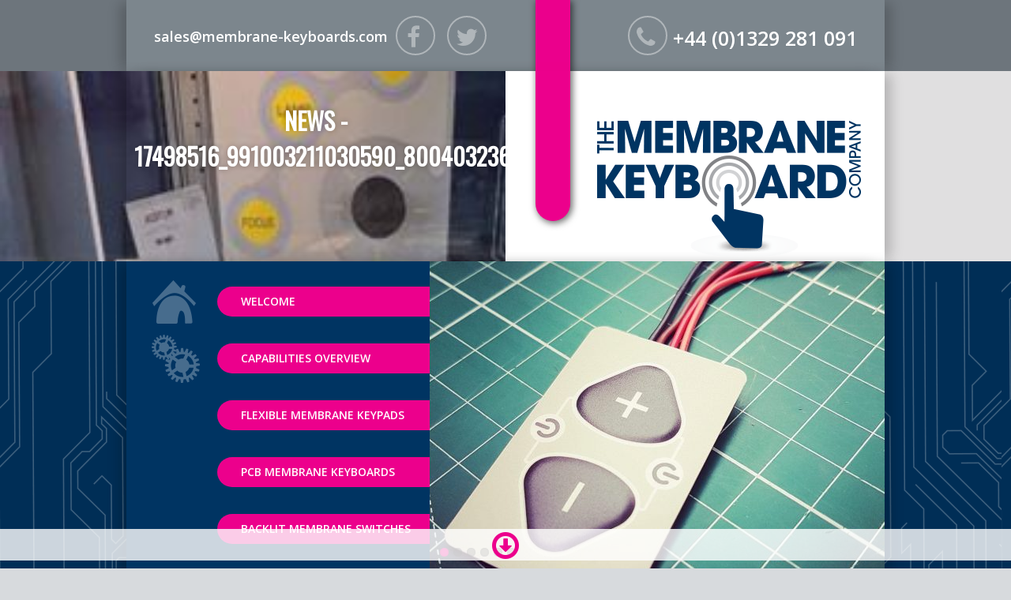

--- FILE ---
content_type: text/html; charset=UTF-8
request_url: https://www.membrane-keyboards.com/thats-a-wrap-southern-manufacturing-electronics-2017/17498516_991003211030590_8004032369699933383_n/
body_size: 9509
content:
<!DOCTYPE html>
<html lang="en-GB">
<head>
<meta charset="UTF-8">
<meta name="viewport" content="width=device-width, initial-scale=1">
<link rel="profile" href="https://gmpg.org/xfn/11">
<link rel="pingback" href="https://www.membrane-keyboards.com/xmlrpc.php">
<meta name='robots' content='index, follow, max-image-preview:large, max-snippet:-1, max-video-preview:-1' />

	<!-- This site is optimized with the Yoast SEO plugin v26.7 - https://yoast.com/wordpress/plugins/seo/ -->
	<title>17498516_991003211030590_8004032369699933383_n - The Membrane Keyboard Company</title>
	<link rel="canonical" href="https://www.membrane-keyboards.com/thats-a-wrap-southern-manufacturing-electronics-2017/17498516_991003211030590_8004032369699933383_n/" />
	<meta property="og:locale" content="en_GB" />
	<meta property="og:type" content="article" />
	<meta property="og:title" content="17498516_991003211030590_8004032369699933383_n - The Membrane Keyboard Company" />
	<meta property="og:url" content="https://www.membrane-keyboards.com/thats-a-wrap-southern-manufacturing-electronics-2017/17498516_991003211030590_8004032369699933383_n/" />
	<meta property="og:site_name" content="The Membrane Keyboard Company" />
	<meta property="article:publisher" content="https://www.facebook.com/membrane.keyboards/" />
	<meta property="og:image" content="https://www.membrane-keyboards.com/thats-a-wrap-southern-manufacturing-electronics-2017/17498516_991003211030590_8004032369699933383_n" />
	<meta property="og:image:width" content="261" />
	<meta property="og:image:height" content="463" />
	<meta property="og:image:type" content="image/jpeg" />
	<meta name="twitter:card" content="summary_large_image" />
	<meta name="twitter:site" content="@MKC_UK" />
	<script type="application/ld+json" class="yoast-schema-graph">{"@context":"https://schema.org","@graph":[{"@type":"WebPage","@id":"https://www.membrane-keyboards.com/thats-a-wrap-southern-manufacturing-electronics-2017/17498516_991003211030590_8004032369699933383_n/","url":"https://www.membrane-keyboards.com/thats-a-wrap-southern-manufacturing-electronics-2017/17498516_991003211030590_8004032369699933383_n/","name":"17498516_991003211030590_8004032369699933383_n - The Membrane Keyboard Company","isPartOf":{"@id":"https://www.membrane-keyboards.com/#website"},"primaryImageOfPage":{"@id":"https://www.membrane-keyboards.com/thats-a-wrap-southern-manufacturing-electronics-2017/17498516_991003211030590_8004032369699933383_n/#primaryimage"},"image":{"@id":"https://www.membrane-keyboards.com/thats-a-wrap-southern-manufacturing-electronics-2017/17498516_991003211030590_8004032369699933383_n/#primaryimage"},"thumbnailUrl":"https://www.membrane-keyboards.com/wp-content/uploads/2017/03/17498516_991003211030590_8004032369699933383_n.jpg","datePublished":"2017-03-24T12:56:30+00:00","breadcrumb":{"@id":"https://www.membrane-keyboards.com/thats-a-wrap-southern-manufacturing-electronics-2017/17498516_991003211030590_8004032369699933383_n/#breadcrumb"},"inLanguage":"en-GB","potentialAction":[{"@type":"ReadAction","target":["https://www.membrane-keyboards.com/thats-a-wrap-southern-manufacturing-electronics-2017/17498516_991003211030590_8004032369699933383_n/"]}]},{"@type":"ImageObject","inLanguage":"en-GB","@id":"https://www.membrane-keyboards.com/thats-a-wrap-southern-manufacturing-electronics-2017/17498516_991003211030590_8004032369699933383_n/#primaryimage","url":"https://www.membrane-keyboards.com/wp-content/uploads/2017/03/17498516_991003211030590_8004032369699933383_n.jpg","contentUrl":"https://www.membrane-keyboards.com/wp-content/uploads/2017/03/17498516_991003211030590_8004032369699933383_n.jpg","width":261,"height":463},{"@type":"BreadcrumbList","@id":"https://www.membrane-keyboards.com/thats-a-wrap-southern-manufacturing-electronics-2017/17498516_991003211030590_8004032369699933383_n/#breadcrumb","itemListElement":[{"@type":"ListItem","position":1,"name":"Home","item":"https://www.membrane-keyboards.com/"},{"@type":"ListItem","position":2,"name":"That&#8217;s a wrap! Southern Manufacturing &#038; Electronics 2017","item":"https://www.membrane-keyboards.com/thats-a-wrap-southern-manufacturing-electronics-2017/"},{"@type":"ListItem","position":3,"name":"17498516_991003211030590_8004032369699933383_n"}]},{"@type":"WebSite","@id":"https://www.membrane-keyboards.com/#website","url":"https://www.membrane-keyboards.com/","name":"The Membrane Keyboard Company","description":"Custom HMI Solutions. UK and Offshore Manufacturing. ISO9001:2015","publisher":{"@id":"https://www.membrane-keyboards.com/#organization"},"potentialAction":[{"@type":"SearchAction","target":{"@type":"EntryPoint","urlTemplate":"https://www.membrane-keyboards.com/?s={search_term_string}"},"query-input":{"@type":"PropertyValueSpecification","valueRequired":true,"valueName":"search_term_string"}}],"inLanguage":"en-GB"},{"@type":"Organization","@id":"https://www.membrane-keyboards.com/#organization","name":"The Membrane Keyboard Company Ltd","url":"https://www.membrane-keyboards.com/","logo":{"@type":"ImageObject","inLanguage":"en-GB","@id":"https://www.membrane-keyboards.com/#/schema/logo/image/","url":"http://themembranekeyboardcompany.co.uk/wp-content/uploads/2015/05/logo.png","contentUrl":"http://themembranekeyboardcompany.co.uk/wp-content/uploads/2015/05/logo.png","width":334,"height":173,"caption":"The Membrane Keyboard Company Ltd"},"image":{"@id":"https://www.membrane-keyboards.com/#/schema/logo/image/"},"sameAs":["https://www.facebook.com/membrane.keyboards/","https://x.com/MKC_UK","https://www.linkedin.com/company/the-membrane-keyboard-company-ltd/"]}]}</script>
	<!-- / Yoast SEO plugin. -->


<link rel='dns-prefetch' href='//maps.googleapis.com' />
<link rel='dns-prefetch' href='//maxcdn.bootstrapcdn.com' />
<link rel='dns-prefetch' href='//fonts.googleapis.com' />
<link rel="alternate" type="application/rss+xml" title="The Membrane Keyboard Company &raquo; Feed" href="https://www.membrane-keyboards.com/feed/" />
<link rel="alternate" type="application/rss+xml" title="The Membrane Keyboard Company &raquo; Comments Feed" href="https://www.membrane-keyboards.com/comments/feed/" />
<link rel="alternate" title="oEmbed (JSON)" type="application/json+oembed" href="https://www.membrane-keyboards.com/wp-json/oembed/1.0/embed?url=https%3A%2F%2Fwww.membrane-keyboards.com%2Fthats-a-wrap-southern-manufacturing-electronics-2017%2F17498516_991003211030590_8004032369699933383_n%2F" />
<link rel="alternate" title="oEmbed (XML)" type="text/xml+oembed" href="https://www.membrane-keyboards.com/wp-json/oembed/1.0/embed?url=https%3A%2F%2Fwww.membrane-keyboards.com%2Fthats-a-wrap-southern-manufacturing-electronics-2017%2F17498516_991003211030590_8004032369699933383_n%2F&#038;format=xml" />
<style id='wp-img-auto-sizes-contain-inline-css' type='text/css'>
img:is([sizes=auto i],[sizes^="auto," i]){contain-intrinsic-size:3000px 1500px}
/*# sourceURL=wp-img-auto-sizes-contain-inline-css */
</style>
<style id='wp-emoji-styles-inline-css' type='text/css'>

	img.wp-smiley, img.emoji {
		display: inline !important;
		border: none !important;
		box-shadow: none !important;
		height: 1em !important;
		width: 1em !important;
		margin: 0 0.07em !important;
		vertical-align: -0.1em !important;
		background: none !important;
		padding: 0 !important;
	}
/*# sourceURL=wp-emoji-styles-inline-css */
</style>
<style id='wp-block-library-inline-css' type='text/css'>
:root{--wp-block-synced-color:#7a00df;--wp-block-synced-color--rgb:122,0,223;--wp-bound-block-color:var(--wp-block-synced-color);--wp-editor-canvas-background:#ddd;--wp-admin-theme-color:#007cba;--wp-admin-theme-color--rgb:0,124,186;--wp-admin-theme-color-darker-10:#006ba1;--wp-admin-theme-color-darker-10--rgb:0,107,160.5;--wp-admin-theme-color-darker-20:#005a87;--wp-admin-theme-color-darker-20--rgb:0,90,135;--wp-admin-border-width-focus:2px}@media (min-resolution:192dpi){:root{--wp-admin-border-width-focus:1.5px}}.wp-element-button{cursor:pointer}:root .has-very-light-gray-background-color{background-color:#eee}:root .has-very-dark-gray-background-color{background-color:#313131}:root .has-very-light-gray-color{color:#eee}:root .has-very-dark-gray-color{color:#313131}:root .has-vivid-green-cyan-to-vivid-cyan-blue-gradient-background{background:linear-gradient(135deg,#00d084,#0693e3)}:root .has-purple-crush-gradient-background{background:linear-gradient(135deg,#34e2e4,#4721fb 50%,#ab1dfe)}:root .has-hazy-dawn-gradient-background{background:linear-gradient(135deg,#faaca8,#dad0ec)}:root .has-subdued-olive-gradient-background{background:linear-gradient(135deg,#fafae1,#67a671)}:root .has-atomic-cream-gradient-background{background:linear-gradient(135deg,#fdd79a,#004a59)}:root .has-nightshade-gradient-background{background:linear-gradient(135deg,#330968,#31cdcf)}:root .has-midnight-gradient-background{background:linear-gradient(135deg,#020381,#2874fc)}:root{--wp--preset--font-size--normal:16px;--wp--preset--font-size--huge:42px}.has-regular-font-size{font-size:1em}.has-larger-font-size{font-size:2.625em}.has-normal-font-size{font-size:var(--wp--preset--font-size--normal)}.has-huge-font-size{font-size:var(--wp--preset--font-size--huge)}.has-text-align-center{text-align:center}.has-text-align-left{text-align:left}.has-text-align-right{text-align:right}.has-fit-text{white-space:nowrap!important}#end-resizable-editor-section{display:none}.aligncenter{clear:both}.items-justified-left{justify-content:flex-start}.items-justified-center{justify-content:center}.items-justified-right{justify-content:flex-end}.items-justified-space-between{justify-content:space-between}.screen-reader-text{border:0;clip-path:inset(50%);height:1px;margin:-1px;overflow:hidden;padding:0;position:absolute;width:1px;word-wrap:normal!important}.screen-reader-text:focus{background-color:#ddd;clip-path:none;color:#444;display:block;font-size:1em;height:auto;left:5px;line-height:normal;padding:15px 23px 14px;text-decoration:none;top:5px;width:auto;z-index:100000}html :where(.has-border-color){border-style:solid}html :where([style*=border-top-color]){border-top-style:solid}html :where([style*=border-right-color]){border-right-style:solid}html :where([style*=border-bottom-color]){border-bottom-style:solid}html :where([style*=border-left-color]){border-left-style:solid}html :where([style*=border-width]){border-style:solid}html :where([style*=border-top-width]){border-top-style:solid}html :where([style*=border-right-width]){border-right-style:solid}html :where([style*=border-bottom-width]){border-bottom-style:solid}html :where([style*=border-left-width]){border-left-style:solid}html :where(img[class*=wp-image-]){height:auto;max-width:100%}:where(figure){margin:0 0 1em}html :where(.is-position-sticky){--wp-admin--admin-bar--position-offset:var(--wp-admin--admin-bar--height,0px)}@media screen and (max-width:600px){html :where(.is-position-sticky){--wp-admin--admin-bar--position-offset:0px}}

/*# sourceURL=wp-block-library-inline-css */
</style><style id='global-styles-inline-css' type='text/css'>
:root{--wp--preset--aspect-ratio--square: 1;--wp--preset--aspect-ratio--4-3: 4/3;--wp--preset--aspect-ratio--3-4: 3/4;--wp--preset--aspect-ratio--3-2: 3/2;--wp--preset--aspect-ratio--2-3: 2/3;--wp--preset--aspect-ratio--16-9: 16/9;--wp--preset--aspect-ratio--9-16: 9/16;--wp--preset--color--black: #000000;--wp--preset--color--cyan-bluish-gray: #abb8c3;--wp--preset--color--white: #ffffff;--wp--preset--color--pale-pink: #f78da7;--wp--preset--color--vivid-red: #cf2e2e;--wp--preset--color--luminous-vivid-orange: #ff6900;--wp--preset--color--luminous-vivid-amber: #fcb900;--wp--preset--color--light-green-cyan: #7bdcb5;--wp--preset--color--vivid-green-cyan: #00d084;--wp--preset--color--pale-cyan-blue: #8ed1fc;--wp--preset--color--vivid-cyan-blue: #0693e3;--wp--preset--color--vivid-purple: #9b51e0;--wp--preset--gradient--vivid-cyan-blue-to-vivid-purple: linear-gradient(135deg,rgb(6,147,227) 0%,rgb(155,81,224) 100%);--wp--preset--gradient--light-green-cyan-to-vivid-green-cyan: linear-gradient(135deg,rgb(122,220,180) 0%,rgb(0,208,130) 100%);--wp--preset--gradient--luminous-vivid-amber-to-luminous-vivid-orange: linear-gradient(135deg,rgb(252,185,0) 0%,rgb(255,105,0) 100%);--wp--preset--gradient--luminous-vivid-orange-to-vivid-red: linear-gradient(135deg,rgb(255,105,0) 0%,rgb(207,46,46) 100%);--wp--preset--gradient--very-light-gray-to-cyan-bluish-gray: linear-gradient(135deg,rgb(238,238,238) 0%,rgb(169,184,195) 100%);--wp--preset--gradient--cool-to-warm-spectrum: linear-gradient(135deg,rgb(74,234,220) 0%,rgb(151,120,209) 20%,rgb(207,42,186) 40%,rgb(238,44,130) 60%,rgb(251,105,98) 80%,rgb(254,248,76) 100%);--wp--preset--gradient--blush-light-purple: linear-gradient(135deg,rgb(255,206,236) 0%,rgb(152,150,240) 100%);--wp--preset--gradient--blush-bordeaux: linear-gradient(135deg,rgb(254,205,165) 0%,rgb(254,45,45) 50%,rgb(107,0,62) 100%);--wp--preset--gradient--luminous-dusk: linear-gradient(135deg,rgb(255,203,112) 0%,rgb(199,81,192) 50%,rgb(65,88,208) 100%);--wp--preset--gradient--pale-ocean: linear-gradient(135deg,rgb(255,245,203) 0%,rgb(182,227,212) 50%,rgb(51,167,181) 100%);--wp--preset--gradient--electric-grass: linear-gradient(135deg,rgb(202,248,128) 0%,rgb(113,206,126) 100%);--wp--preset--gradient--midnight: linear-gradient(135deg,rgb(2,3,129) 0%,rgb(40,116,252) 100%);--wp--preset--font-size--small: 13px;--wp--preset--font-size--medium: 20px;--wp--preset--font-size--large: 36px;--wp--preset--font-size--x-large: 42px;--wp--preset--spacing--20: 0.44rem;--wp--preset--spacing--30: 0.67rem;--wp--preset--spacing--40: 1rem;--wp--preset--spacing--50: 1.5rem;--wp--preset--spacing--60: 2.25rem;--wp--preset--spacing--70: 3.38rem;--wp--preset--spacing--80: 5.06rem;--wp--preset--shadow--natural: 6px 6px 9px rgba(0, 0, 0, 0.2);--wp--preset--shadow--deep: 12px 12px 50px rgba(0, 0, 0, 0.4);--wp--preset--shadow--sharp: 6px 6px 0px rgba(0, 0, 0, 0.2);--wp--preset--shadow--outlined: 6px 6px 0px -3px rgb(255, 255, 255), 6px 6px rgb(0, 0, 0);--wp--preset--shadow--crisp: 6px 6px 0px rgb(0, 0, 0);}:where(.is-layout-flex){gap: 0.5em;}:where(.is-layout-grid){gap: 0.5em;}body .is-layout-flex{display: flex;}.is-layout-flex{flex-wrap: wrap;align-items: center;}.is-layout-flex > :is(*, div){margin: 0;}body .is-layout-grid{display: grid;}.is-layout-grid > :is(*, div){margin: 0;}:where(.wp-block-columns.is-layout-flex){gap: 2em;}:where(.wp-block-columns.is-layout-grid){gap: 2em;}:where(.wp-block-post-template.is-layout-flex){gap: 1.25em;}:where(.wp-block-post-template.is-layout-grid){gap: 1.25em;}.has-black-color{color: var(--wp--preset--color--black) !important;}.has-cyan-bluish-gray-color{color: var(--wp--preset--color--cyan-bluish-gray) !important;}.has-white-color{color: var(--wp--preset--color--white) !important;}.has-pale-pink-color{color: var(--wp--preset--color--pale-pink) !important;}.has-vivid-red-color{color: var(--wp--preset--color--vivid-red) !important;}.has-luminous-vivid-orange-color{color: var(--wp--preset--color--luminous-vivid-orange) !important;}.has-luminous-vivid-amber-color{color: var(--wp--preset--color--luminous-vivid-amber) !important;}.has-light-green-cyan-color{color: var(--wp--preset--color--light-green-cyan) !important;}.has-vivid-green-cyan-color{color: var(--wp--preset--color--vivid-green-cyan) !important;}.has-pale-cyan-blue-color{color: var(--wp--preset--color--pale-cyan-blue) !important;}.has-vivid-cyan-blue-color{color: var(--wp--preset--color--vivid-cyan-blue) !important;}.has-vivid-purple-color{color: var(--wp--preset--color--vivid-purple) !important;}.has-black-background-color{background-color: var(--wp--preset--color--black) !important;}.has-cyan-bluish-gray-background-color{background-color: var(--wp--preset--color--cyan-bluish-gray) !important;}.has-white-background-color{background-color: var(--wp--preset--color--white) !important;}.has-pale-pink-background-color{background-color: var(--wp--preset--color--pale-pink) !important;}.has-vivid-red-background-color{background-color: var(--wp--preset--color--vivid-red) !important;}.has-luminous-vivid-orange-background-color{background-color: var(--wp--preset--color--luminous-vivid-orange) !important;}.has-luminous-vivid-amber-background-color{background-color: var(--wp--preset--color--luminous-vivid-amber) !important;}.has-light-green-cyan-background-color{background-color: var(--wp--preset--color--light-green-cyan) !important;}.has-vivid-green-cyan-background-color{background-color: var(--wp--preset--color--vivid-green-cyan) !important;}.has-pale-cyan-blue-background-color{background-color: var(--wp--preset--color--pale-cyan-blue) !important;}.has-vivid-cyan-blue-background-color{background-color: var(--wp--preset--color--vivid-cyan-blue) !important;}.has-vivid-purple-background-color{background-color: var(--wp--preset--color--vivid-purple) !important;}.has-black-border-color{border-color: var(--wp--preset--color--black) !important;}.has-cyan-bluish-gray-border-color{border-color: var(--wp--preset--color--cyan-bluish-gray) !important;}.has-white-border-color{border-color: var(--wp--preset--color--white) !important;}.has-pale-pink-border-color{border-color: var(--wp--preset--color--pale-pink) !important;}.has-vivid-red-border-color{border-color: var(--wp--preset--color--vivid-red) !important;}.has-luminous-vivid-orange-border-color{border-color: var(--wp--preset--color--luminous-vivid-orange) !important;}.has-luminous-vivid-amber-border-color{border-color: var(--wp--preset--color--luminous-vivid-amber) !important;}.has-light-green-cyan-border-color{border-color: var(--wp--preset--color--light-green-cyan) !important;}.has-vivid-green-cyan-border-color{border-color: var(--wp--preset--color--vivid-green-cyan) !important;}.has-pale-cyan-blue-border-color{border-color: var(--wp--preset--color--pale-cyan-blue) !important;}.has-vivid-cyan-blue-border-color{border-color: var(--wp--preset--color--vivid-cyan-blue) !important;}.has-vivid-purple-border-color{border-color: var(--wp--preset--color--vivid-purple) !important;}.has-vivid-cyan-blue-to-vivid-purple-gradient-background{background: var(--wp--preset--gradient--vivid-cyan-blue-to-vivid-purple) !important;}.has-light-green-cyan-to-vivid-green-cyan-gradient-background{background: var(--wp--preset--gradient--light-green-cyan-to-vivid-green-cyan) !important;}.has-luminous-vivid-amber-to-luminous-vivid-orange-gradient-background{background: var(--wp--preset--gradient--luminous-vivid-amber-to-luminous-vivid-orange) !important;}.has-luminous-vivid-orange-to-vivid-red-gradient-background{background: var(--wp--preset--gradient--luminous-vivid-orange-to-vivid-red) !important;}.has-very-light-gray-to-cyan-bluish-gray-gradient-background{background: var(--wp--preset--gradient--very-light-gray-to-cyan-bluish-gray) !important;}.has-cool-to-warm-spectrum-gradient-background{background: var(--wp--preset--gradient--cool-to-warm-spectrum) !important;}.has-blush-light-purple-gradient-background{background: var(--wp--preset--gradient--blush-light-purple) !important;}.has-blush-bordeaux-gradient-background{background: var(--wp--preset--gradient--blush-bordeaux) !important;}.has-luminous-dusk-gradient-background{background: var(--wp--preset--gradient--luminous-dusk) !important;}.has-pale-ocean-gradient-background{background: var(--wp--preset--gradient--pale-ocean) !important;}.has-electric-grass-gradient-background{background: var(--wp--preset--gradient--electric-grass) !important;}.has-midnight-gradient-background{background: var(--wp--preset--gradient--midnight) !important;}.has-small-font-size{font-size: var(--wp--preset--font-size--small) !important;}.has-medium-font-size{font-size: var(--wp--preset--font-size--medium) !important;}.has-large-font-size{font-size: var(--wp--preset--font-size--large) !important;}.has-x-large-font-size{font-size: var(--wp--preset--font-size--x-large) !important;}
/*# sourceURL=global-styles-inline-css */
</style>

<style id='classic-theme-styles-inline-css' type='text/css'>
/*! This file is auto-generated */
.wp-block-button__link{color:#fff;background-color:#32373c;border-radius:9999px;box-shadow:none;text-decoration:none;padding:calc(.667em + 2px) calc(1.333em + 2px);font-size:1.125em}.wp-block-file__button{background:#32373c;color:#fff;text-decoration:none}
/*# sourceURL=/wp-includes/css/classic-themes.min.css */
</style>
<link rel='stylesheet' id='contact-form-7-css' href='https://www.membrane-keyboards.com/wp-content/plugins/contact-form-7/includes/css/styles.css' type='text/css' media='all' />
<link rel='stylesheet' id='mkc-style-css' href='https://www.membrane-keyboards.com/wp-content/themes/mkc/style.css' type='text/css' media='all' />
<link rel='stylesheet' id='fontawesome-css' href='//maxcdn.bootstrapcdn.com/font-awesome/4.3.0/css/font-awesome.min.css' type='text/css' media='all' />
<link rel='stylesheet' id='googlefont-css' href='https://fonts.googleapis.com/css?family=Open+Sans%3A400%2C600%2C800%7COswald' type='text/css' media='all' />
<link rel='stylesheet' id='flexstyle-css' href='https://www.membrane-keyboards.com/wp-content/themes/mkc/flexslider/flexslider.css' type='text/css' media='all' />
<link rel='stylesheet' id='fancystyle-css' href='https://www.membrane-keyboards.com/wp-content/themes/mkc/fancybox/source/jquery.fancybox.css?v=2.1.5' type='text/css' media='all' />
<script type="text/javascript" src="https://maps.googleapis.com/maps/api/js?v=3.exp&amp;sensor=false" id="googlemapsapi-js"></script>
<script type="text/javascript" src="//ajax.googleapis.com/ajax/libs/jquery/1.11.1/jquery.min.js" id="jquery-js"></script>
<script type="text/javascript" src="https://www.membrane-keyboards.com/wp-content/themes/mkc/flexslider/jquery.flexslider.js" id="flexslider-js"></script>
<script type="text/javascript" src="https://www.membrane-keyboards.com/wp-content/themes/mkc/fancybox/source/jquery.fancybox.pack.js?v=2.1.5" id="fancybox-js"></script>
<link rel="https://api.w.org/" href="https://www.membrane-keyboards.com/wp-json/" /><link rel="alternate" title="JSON" type="application/json" href="https://www.membrane-keyboards.com/wp-json/wp/v2/media/452" /><link rel="EditURI" type="application/rsd+xml" title="RSD" href="https://www.membrane-keyboards.com/xmlrpc.php?rsd" />

<link rel='shortlink' href='https://www.membrane-keyboards.com/?p=452' />
<link rel="icon" href="https://www.membrane-keyboards.com/wp-content/uploads/2016/10/cropped-sl-nb2hi4b2f4xxi2dfnvsw2ytsmfxgk23fpfrg6ylsmrrw63lqmfxhsltdn4xhk2y_-32x32.png" sizes="32x32" />
<link rel="icon" href="https://www.membrane-keyboards.com/wp-content/uploads/2016/10/cropped-sl-nb2hi4b2f4xxi2dfnvsw2ytsmfxgk23fpfrg6ylsmrrw63lqmfxhsltdn4xhk2y_-192x192.png" sizes="192x192" />
<link rel="apple-touch-icon" href="https://www.membrane-keyboards.com/wp-content/uploads/2016/10/cropped-sl-nb2hi4b2f4xxi2dfnvsw2ytsmfxgk23fpfrg6ylsmrrw63lqmfxhsltdn4xhk2y_-180x180.png" />
<meta name="msapplication-TileImage" content="https://www.membrane-keyboards.com/wp-content/uploads/2016/10/cropped-sl-nb2hi4b2f4xxi2dfnvsw2ytsmfxgk23fpfrg6ylsmrrw63lqmfxhsltdn4xhk2y_-270x270.png" />
<!-- IE8 -->
<script>
document.createElement('header');
document.createElement('section');
document.createElement('article');
document.createElement('aside');
document.createElement('nav');
document.createElement('footer');
</script>
<script type="text/javascript" src="https://www.saas-eue-1.com/js/55186.js" ></script>
<noscript><img src="https://www.saas-eue-1.com/55186.png" style="display:none;" /></noscript>
<!-- End of IE8 -->
</head>

<body data-rsssl=1 class="attachment wp-singular attachment-template-default single single-attachment postid-452 attachmentid-452 attachment-jpeg wp-theme-mkc">
	
<a href="#scroll">	
	<div class="float-bar">
		<i class="fa fa-arrow-circle-o-down"></i>
	</div>
</a>

<div id="header">
	<div class="pointer animated flipInY"></div>
	<div class="top-bar">
		<div class="inner">
			<div class="left">
				<div class="head-email animated slideInDown">
					<a href="mailto:sales@membrane-keyboards.com">sales@membrane-keyboards.com</a>
				</div>
				<div class="head-social animated slideInDown">	
											<a href="https://www.facebook.com/membrane.keyboards/?fref=ts" target="_blank"><i class="fa fa-facebook"></i></a>
										<a href="https://twitter.com/MKC_UK" target="_blank"><i class="fa fa-twitter"></i></a>
				</div>
			</div>
			<div class="right">
				<div class="head-phone animated slideInDown">
					<i class="fa fa-phone"></i>
					+44 (0)1329 281 091				</div>
			</div>
		</div>
	</div>
			
		  <div class="main-head desktop" style="background-image: url(https://www.membrane-keyboards.com/wp-content/uploads/2017/03/17498516_991003211030590_8004032369699933383_n.jpg )">
			<div class="inner">
			<div class="left">
								   <h1 class="single-title">News - 17498516_991003211030590_8004032369699933383_n</h1>
					
			</div>
			<div class="right">
				<a href="/home/">
					<img class="animated slideInRight" src="https://www.membrane-keyboards.com/wp-content/themes/mkc/images/logo.png" alt="logo" width="334" height="173">
				</a>
			</div>
		</div>
	</div>
	
	
		  <div class="main-head mobile" style="background-image: url(https://www.membrane-keyboards.com/wp-content/uploads/2017/03/17498516_991003211030590_8004032369699933383_n.jpg )">
			<div class="inner">
		
			<div class="right">
				<a href="/home/">
					<img src="https://www.membrane-keyboards.com/wp-content/themes/mkc/images/logo.png" alt="logo" width="334" height="173">
				</a>
			</div>
		
			<div class="left">
								   <h1 class="single-title">News - 17498516_991003211030590_8004032369699933383_n</h1>
					
			</div>
			
		</div>
	</div>
	
	
	<div class="slider-section">
		<div class="inner">
		
		
			<div class="toggle">
				<i class="fa fa-bars"></i> MENU
			</div>
		
			<div class="header-menu">
				<div class="menu-header-menu-container"><ul id="primary-menu" class="menu"><li id="menu-item-40" class="menu-home menu-item menu-item-type-post_type menu-item-object-page menu-item-home menu-item-40"><a href="https://www.membrane-keyboards.com/">Welcome</a></li>
<li id="menu-item-41" class="menu-capabilities menu-item menu-item-type-post_type menu-item-object-page menu-item-41"><a href="https://www.membrane-keyboards.com/capabilities/">Capabilities Overview</a></li>
<li id="menu-item-816" class="menu-item menu-item-type-post_type menu-item-object-page menu-item-816"><a href="https://www.membrane-keyboards.com/flexible-membrane-keypads/">Flexible Membrane Keypads</a></li>
<li id="menu-item-795" class="menu-item menu-item-type-post_type menu-item-object-page menu-item-795"><a href="https://www.membrane-keyboards.com/pcb-membrane-keyboards-2/">PCB Membrane Keyboards</a></li>
<li id="menu-item-824" class="menu-item menu-item-type-post_type menu-item-object-page menu-item-824"><a href="https://www.membrane-keyboards.com/backlit-membrane-switches/">Backlit Membrane Switches</a></li>
<li id="menu-item-818" class="menu-item menu-item-type-post_type menu-item-object-page menu-item-818"><a href="https://www.membrane-keyboards.com/capacative-touch-panels/">Capacative Touch Panels</a></li>
<li id="menu-item-821" class="menu-item menu-item-type-post_type menu-item-object-page menu-item-821"><a href="https://www.membrane-keyboards.com/ruggedised-front-panels/">Rugged Front Panels</a></li>
<li id="menu-item-820" class="menu-item menu-item-type-post_type menu-item-object-page menu-item-820"><a href="https://www.membrane-keyboards.com/silicone-rubber-keypads/">Silicone Rubber Keypads</a></li>
<li id="menu-item-823" class="menu-item menu-item-type-post_type menu-item-object-page menu-item-823"><a href="https://www.membrane-keyboards.com/graphic-overlays-labels/">Graphic Overlays &#038; Labels</a></li>
<li id="menu-item-822" class="menu-item menu-item-type-post_type menu-item-object-page menu-item-822"><a href="https://www.membrane-keyboards.com/standard-custom-displays/">Standard &#038; Custom Displays</a></li>
<li id="menu-item-45" class="menu-news menu-item menu-item-type-post_type menu-item-object-page current_page_parent menu-item-45"><a href="https://www.membrane-keyboards.com/home/news-information/">News</a></li>
<li id="menu-item-42" class="menu-studies menu-item menu-item-type-post_type menu-item-object-page menu-item-42"><a href="https://www.membrane-keyboards.com/case-studies/">Case Studies</a></li>
<li id="menu-item-43" class="menu-contact menu-item menu-item-type-post_type menu-item-object-page menu-item-43"><a href="https://www.membrane-keyboards.com/contact-us/">Contact Us</a></li>
</ul></div>			</div>
			<div class="header-slider">
				<div class="flexslider">
				  <ul class="slides">
				    <li>
				      <img width="576" height="390" src="https://www.membrane-keyboards.com/wp-content/uploads/2021/10/slide6.jpg" class="attachment-slide size-slide" alt="" decoding="async" fetchpriority="high" srcset="https://www.membrane-keyboards.com/wp-content/uploads/2021/10/slide6.jpg 576w, https://www.membrane-keyboards.com/wp-content/uploads/2021/10/slide6-440x298.jpg 440w" sizes="(max-width: 576px) 100vw, 576px" />				    </li>
				    <li>
				      <img width="576" height="390" src="https://www.membrane-keyboards.com/wp-content/uploads/2021/05/touvh-576x390.jpg" class="attachment-slide size-slide" alt="" decoding="async" />				    </li>
				    <li>
				      <img width="576" height="390" src="https://www.membrane-keyboards.com/wp-content/uploads/2021/04/1-576x390.jpg" class="attachment-slide size-slide" alt="" decoding="async" />				    </li>
				    <li>
				      <img width="576" height="390" src="https://www.membrane-keyboards.com/wp-content/uploads/2022/02/212452702_549384346192434_1964276054507543904_n-576x390.jpg" class="attachment-slide size-slide" alt="" decoding="async" />				    </li>
				    <li>
				      <img width="576" height="390" src="https://www.membrane-keyboards.com/wp-content/uploads/2016/09/ST30-576x390.jpg" class="attachment-slide size-slide" alt="" decoding="async" />				    </li>
				    <li>
				      <img width="576" height="390" src="https://www.membrane-keyboards.com/wp-content/uploads/2021/05/z-576x390.png" class="attachment-slide size-slide" alt="" decoding="async" />				    </li>
				  </ul>
				</div>
			</div>
		</div>
	</div>
</div>

	<div class="news-section" id="scroll">
		<div class="inner">

		
			
<article id="post-452" class="post-452 attachment type-attachment status-inherit hentry">
	<header class="entry-header">
		<h1 class="entry-title">17498516_991003211030590_8004032369699933383_n</h1>
		<div class="entry-meta">
			<span class="posted-on">Posted on <time class="entry-date published updated" datetime="2017-03-24T12:56:30+00:00">24th March 2017</time>		</div><!-- .entry-meta -->
	</header><!-- .entry-header -->

	<div class="entry-content">
	
		<p class="attachment"><a href='https://www.membrane-keyboards.com/wp-content/uploads/2017/03/17498516_991003211030590_8004032369699933383_n.jpg'><img loading="lazy" decoding="async" width="248" height="440" src="https://www.membrane-keyboards.com/wp-content/uploads/2017/03/17498516_991003211030590_8004032369699933383_n-248x440.jpg" class="attachment-medium size-medium" alt="" srcset="https://www.membrane-keyboards.com/wp-content/uploads/2017/03/17498516_991003211030590_8004032369699933383_n-248x440.jpg 248w, https://www.membrane-keyboards.com/wp-content/uploads/2017/03/17498516_991003211030590_8004032369699933383_n.jpg 261w" sizes="auto, (max-width: 248px) 100vw, 248px" /></a></p>
			</div><!-- .entry-content -->

	<footer class="entry-footer">
			</footer><!-- .entry-footer -->
</article><!-- #post-## -->

			<nav class="navigation post-navigation" role="navigation">
				<h2 class="screen-reader-text">Post navigation</h2>
				<div class="nav-links">
					<div class="nav-previous"><< <a href="https://www.membrane-keyboards.com/thats-a-wrap-southern-manufacturing-electronics-2017/" rel="prev">That&#8217;s a wrap! Southern Manufacturing &#038; Electronics 2017</a></div>				</div><!-- .nav-links -->
			</nav><!-- .navigation -->

		
		</div>
	</div>


<div id="footer">
	<div class="inner" id="scroll">
		<div class="left">
			<h3>Contact Us</h3>
			<img src="https://www.membrane-keyboards.com/wp-content/themes/mkc/images/footer-logo.png" alt="The Membrane Keyboard Company"/>
			<p>tel: +44 (0)1329 281 091</p>
			<p>fax: +44 (0)1329 281 104</p>
			<p><a href="malto:sales@membrane-keyboards.com">sales@membrane-keyboards.com</a></p>
			<p><span class="title">The Membrane Keyboard Company Ltd</span>
			<span class="address"></span></p>
	
		</div>
		<div class="right">
			
<div class="wpcf7 no-js" id="wpcf7-f18-o1" lang="en-US" dir="ltr" data-wpcf7-id="18">
<div class="screen-reader-response"><p role="status" aria-live="polite" aria-atomic="true"></p> <ul></ul></div>
<form action="/thats-a-wrap-southern-manufacturing-electronics-2017/17498516_991003211030590_8004032369699933383_n/#wpcf7-f18-o1" method="post" class="wpcf7-form init" aria-label="Contact form" novalidate="novalidate" data-status="init">
<fieldset class="hidden-fields-container"><input type="hidden" name="_wpcf7" value="18" /><input type="hidden" name="_wpcf7_version" value="6.1.4" /><input type="hidden" name="_wpcf7_locale" value="en_US" /><input type="hidden" name="_wpcf7_unit_tag" value="wpcf7-f18-o1" /><input type="hidden" name="_wpcf7_container_post" value="0" /><input type="hidden" name="_wpcf7_posted_data_hash" value="" />
</fieldset>
<div class="form-left">
	<p>Name*
	</p>
	<p><span class="wpcf7-form-control-wrap" data-name="your-name"><input size="40" maxlength="400" class="wpcf7-form-control wpcf7-text wpcf7-validates-as-required" aria-required="true" aria-invalid="false" value="" type="text" name="your-name" /></span>
	</p>
	<p>Email*
	</p>
	<p><span class="wpcf7-form-control-wrap" data-name="your-email"><input size="40" maxlength="400" class="wpcf7-form-control wpcf7-email wpcf7-validates-as-required wpcf7-text wpcf7-validates-as-email" aria-required="true" aria-invalid="false" value="" type="email" name="your-email" /></span>
	</p>
	<p>Telephone
	</p>
	<p><span class="wpcf7-form-control-wrap" data-name="your-telephone"><input size="40" maxlength="400" class="wpcf7-form-control wpcf7-text" aria-invalid="false" value="" type="text" name="your-telephone" /></span>
	</p>
	<p>3+4=
	</p>
	<p><span class="wpcf7-form-control-wrap" data-name="quiz-241"><label><span class="wpcf7-quiz-label"></span> <input size="40" class="wpcf7-form-control wpcf7-quiz" autocomplete="off" aria-required="true" aria-invalid="false" type="text" name="quiz-241" /></label><input type="hidden" name="_wpcf7_quiz_answer_quiz-241" value="31e441e66e6bb344fed06aa17d766eec" /></span>
	</p>
</div>
<div class="form-right">
	<p>Message*
	</p>
	<p><span class="wpcf7-form-control-wrap" data-name="your-message"><textarea cols="40" rows="10" maxlength="2000" class="wpcf7-form-control wpcf7-textarea wpcf7-validates-as-required" aria-required="true" aria-invalid="false" name="your-message"></textarea></span>
	</p>
</div>
<div class="submit">
	<p><input class="wpcf7-form-control wpcf7-submit has-spinner" type="submit" value="Send" />
	</p>
</div><div class="wpcf7-response-output" aria-hidden="true"></div>
</form>
</div>
		</div>
		<div class="full" style="margin-top:30px">
		<span class="address">Website Designed and Developed by <a href="http://design-image.co.uk" target="_blank">Design Image</a></span>
		</div>
	</div>
	
		
<script type="speculationrules">
{"prefetch":[{"source":"document","where":{"and":[{"href_matches":"/*"},{"not":{"href_matches":["/wp-*.php","/wp-admin/*","/wp-content/uploads/*","/wp-content/*","/wp-content/plugins/*","/wp-content/themes/mkc/*","/*\\?(.+)"]}},{"not":{"selector_matches":"a[rel~=\"nofollow\"]"}},{"not":{"selector_matches":".no-prefetch, .no-prefetch a"}}]},"eagerness":"conservative"}]}
</script>
<script type="text/javascript" src="https://www.membrane-keyboards.com/wp-includes/js/dist/hooks.min.js" id="wp-hooks-js"></script>
<script type="text/javascript" src="https://www.membrane-keyboards.com/wp-includes/js/dist/i18n.min.js" id="wp-i18n-js"></script>
<script type="text/javascript" id="wp-i18n-js-after">
/* <![CDATA[ */
wp.i18n.setLocaleData( { 'text direction\u0004ltr': [ 'ltr' ] } );
//# sourceURL=wp-i18n-js-after
/* ]]> */
</script>
<script type="text/javascript" src="https://www.membrane-keyboards.com/wp-content/plugins/contact-form-7/includes/swv/js/index.js" id="swv-js"></script>
<script type="text/javascript" id="contact-form-7-js-before">
/* <![CDATA[ */
var wpcf7 = {
    "api": {
        "root": "https:\/\/www.membrane-keyboards.com\/wp-json\/",
        "namespace": "contact-form-7\/v1"
    }
};
//# sourceURL=contact-form-7-js-before
/* ]]> */
</script>
<script type="text/javascript" src="https://www.membrane-keyboards.com/wp-content/plugins/contact-form-7/includes/js/index.js" id="contact-form-7-js"></script>
<script type="text/javascript" src="https://www.membrane-keyboards.com/wp-content/themes/mkc/js/custom.js" id="customjs-js"></script>
<script id="wp-emoji-settings" type="application/json">
{"baseUrl":"https://s.w.org/images/core/emoji/17.0.2/72x72/","ext":".png","svgUrl":"https://s.w.org/images/core/emoji/17.0.2/svg/","svgExt":".svg","source":{"concatemoji":"https://www.membrane-keyboards.com/wp-includes/js/wp-emoji-release.min.js"}}
</script>
<script type="module">
/* <![CDATA[ */
/*! This file is auto-generated */
const a=JSON.parse(document.getElementById("wp-emoji-settings").textContent),o=(window._wpemojiSettings=a,"wpEmojiSettingsSupports"),s=["flag","emoji"];function i(e){try{var t={supportTests:e,timestamp:(new Date).valueOf()};sessionStorage.setItem(o,JSON.stringify(t))}catch(e){}}function c(e,t,n){e.clearRect(0,0,e.canvas.width,e.canvas.height),e.fillText(t,0,0);t=new Uint32Array(e.getImageData(0,0,e.canvas.width,e.canvas.height).data);e.clearRect(0,0,e.canvas.width,e.canvas.height),e.fillText(n,0,0);const a=new Uint32Array(e.getImageData(0,0,e.canvas.width,e.canvas.height).data);return t.every((e,t)=>e===a[t])}function p(e,t){e.clearRect(0,0,e.canvas.width,e.canvas.height),e.fillText(t,0,0);var n=e.getImageData(16,16,1,1);for(let e=0;e<n.data.length;e++)if(0!==n.data[e])return!1;return!0}function u(e,t,n,a){switch(t){case"flag":return n(e,"\ud83c\udff3\ufe0f\u200d\u26a7\ufe0f","\ud83c\udff3\ufe0f\u200b\u26a7\ufe0f")?!1:!n(e,"\ud83c\udde8\ud83c\uddf6","\ud83c\udde8\u200b\ud83c\uddf6")&&!n(e,"\ud83c\udff4\udb40\udc67\udb40\udc62\udb40\udc65\udb40\udc6e\udb40\udc67\udb40\udc7f","\ud83c\udff4\u200b\udb40\udc67\u200b\udb40\udc62\u200b\udb40\udc65\u200b\udb40\udc6e\u200b\udb40\udc67\u200b\udb40\udc7f");case"emoji":return!a(e,"\ud83e\u1fac8")}return!1}function f(e,t,n,a){let r;const o=(r="undefined"!=typeof WorkerGlobalScope&&self instanceof WorkerGlobalScope?new OffscreenCanvas(300,150):document.createElement("canvas")).getContext("2d",{willReadFrequently:!0}),s=(o.textBaseline="top",o.font="600 32px Arial",{});return e.forEach(e=>{s[e]=t(o,e,n,a)}),s}function r(e){var t=document.createElement("script");t.src=e,t.defer=!0,document.head.appendChild(t)}a.supports={everything:!0,everythingExceptFlag:!0},new Promise(t=>{let n=function(){try{var e=JSON.parse(sessionStorage.getItem(o));if("object"==typeof e&&"number"==typeof e.timestamp&&(new Date).valueOf()<e.timestamp+604800&&"object"==typeof e.supportTests)return e.supportTests}catch(e){}return null}();if(!n){if("undefined"!=typeof Worker&&"undefined"!=typeof OffscreenCanvas&&"undefined"!=typeof URL&&URL.createObjectURL&&"undefined"!=typeof Blob)try{var e="postMessage("+f.toString()+"("+[JSON.stringify(s),u.toString(),c.toString(),p.toString()].join(",")+"));",a=new Blob([e],{type:"text/javascript"});const r=new Worker(URL.createObjectURL(a),{name:"wpTestEmojiSupports"});return void(r.onmessage=e=>{i(n=e.data),r.terminate(),t(n)})}catch(e){}i(n=f(s,u,c,p))}t(n)}).then(e=>{for(const n in e)a.supports[n]=e[n],a.supports.everything=a.supports.everything&&a.supports[n],"flag"!==n&&(a.supports.everythingExceptFlag=a.supports.everythingExceptFlag&&a.supports[n]);var t;a.supports.everythingExceptFlag=a.supports.everythingExceptFlag&&!a.supports.flag,a.supports.everything||((t=a.source||{}).concatemoji?r(t.concatemoji):t.wpemoji&&t.twemoji&&(r(t.twemoji),r(t.wpemoji)))});
//# sourceURL=https://www.membrane-keyboards.com/wp-includes/js/wp-emoji-loader.min.js
/* ]]> */
</script>

</body>
</html>


	
	<script>
  (function(i,s,o,g,r,a,m){i['GoogleAnalyticsObject']=r;i[r]=i[r]||function(){
  (i[r].q=i[r].q||[]).push(arguments)},i[r].l=1*new Date();a=s.createElement(o),
  m=s.getElementsByTagName(o)[0];a.async=1;a.src=g;m.parentNode.insertBefore(a,m)
  })(window,document,'script','//www.google-analytics.com/analytics.js','ga');

  ga('create', 'UA-64919159-1', 'auto');
  ga('send', 'pageview');

</script>

--- FILE ---
content_type: text/css
request_url: https://www.membrane-keyboards.com/wp-content/themes/mkc/style.css
body_size: 6812
content:
/*
Theme Name: The Membrane Keyboard Company
Theme URI: http://www.design-image.co.uk
Author: Design Image
Author URI: http://www.design-image.co.uk
Description: Design Image for The Membrane Keyboard Company
Version: 1.0.0
Text Domain: mkc
Tags: Bespoke
*/
/*--------------------------------------------------------------
# Normalize
--------------------------------------------------------------*/
html{font-family:sans-serif;-webkit-text-size-adjust:100%;-ms-text-size-adjust:100%}body{margin:0}article,aside,details,figcaption,figure,footer,header,main,menu,nav,section,summary{display:block}audio,canvas,progress,video{display:inline-block;vertical-align:baseline}audio:not([controls]){display:none;height:0}[hidden],template{display:none}a{background-color:transparent}a:active,a:hover{outline:0}abbr[title]{border-bottom:1px dotted}b,strong{font-weight:bold}dfn{font-style:italic}h1{font-size:2em;margin:0.67em 0}mark{background:#ff0;color:#000}small{font-size:80%}sub,sup{font-size:75%;line-height:0;position:relative;vertical-align:baseline}sup{top:-0.5em}sub{bottom:-0.25em}img{border:0}svg:not(:root){overflow:hidden}figure{margin:1em 40px}hr{box-sizing:content-box;height:0}pre{overflow:auto}code,kbd,pre,samp{font-family:monospace, monospace;font-size:1em}button,input,optgroup,select,textarea{color:inherit;font:inherit;margin:0}button{overflow:visible}button,select{text-transform:none}button,html input[type="button"],input[type="reset"],input[type="submit"]{-webkit-appearance:button;cursor:pointer}button[disabled],html input[disabled]{cursor:default}button::-moz-focus-inner,input::-moz-focus-inner{border:0;padding:0}input{line-height:normal}input[type="checkbox"],input[type="radio"]{box-sizing:border-box;padding:0}input[type="number"]::-webkit-inner-spin-button,input[type="number"]::-webkit-outer-spin-button{height:auto}input[type="search"]{-webkit-appearance:textfield;box-sizing:content-box}input[type="search"]::-webkit-search-cancel-button,input[type="search"]::-webkit-search-decoration{-webkit-appearance:none}fieldset{border:1px solid #c0c0c0;margin:0 2px;padding:0.35em 0.625em 0.75em}legend{border:0;padding:0}textarea{overflow:auto}optgroup{font-weight:bold}table{border-collapse:collapse;border-spacing:0}td,th{padding:0}body,button,input,select,textarea{color:#404040;font-size:16px;font-size:1rem;line-height:1.5}h1,h2,h3,h4,h5,h6{clear:both}p{margin-bottom:1.5em}dfn,cite,em,i{font-style:italic}blockquote{margin:0 1.5em}address{margin:0 0 1.5em}pre{background:#eee;font-family:"Courier 10 Pitch", Courier, monospace;font-size:15px;font-size:0.9375rem;line-height:1.6;margin-bottom:1.6em;max-width:100%;overflow:auto;padding:1.6em}code,kbd,tt,var{font-family:Monaco, Consolas, "Andale Mono", "DejaVu Sans Mono", monospace;font-size:15px;font-size:0.9375rem}abbr,acronym{border-bottom:1px dotted #666;cursor:help}mark,ins{background:#fff9c0;text-decoration:none}big{font-size:125%}html{box-sizing:border-box}*,*:before,*:after{box-sizing:inherit}body{background:#fff}blockquote:before,blockquote:after,q:before,q:after{content:""}blockquote,q{quotes:"" ""}hr{background-color:#ccc;border:0;height:1px;margin-bottom:1.5em}ul,ol{margin:0 0 1.5em 3em}ul{list-style:disc}ol{list-style:decimal}li > ul,li > ol{margin-bottom:0;margin-left:1.5em}dt{font-weight:bold}dd{margin:0 1.5em 1.5em}img{height:auto;max-width:100%}table{margin:0 0 1.5em;width:100%}button,input[type="button"],input[type="reset"],input[type="submit"]{border:1px solid;border-color:#ccc #ccc #bbb;border-radius:3px;background:#e6e6e6;box-shadow:inset 0 1px 0 rgba(255, 255, 255, 0.5), inset 0 15px 17px rgba(255, 255, 255, 0.5), inset 0 -5px 12px rgba(0, 0, 0, 0.05);color:rgba(0, 0, 0, .8);font-size:12px;font-size:0.75rem;line-height:1;padding:.6em 1em .4em;text-shadow:0 1px 0 rgba(255, 255, 255, 0.8)}button:hover,input[type="button"]:hover,input[type="reset"]:hover,input[type="submit"]:hover{border-color:#ccc #bbb #aaa;box-shadow:inset 0 1px 0 rgba(255, 255, 255, 0.8), inset 0 15px 17px rgba(255, 255, 255, 0.8), inset 0 -5px 12px rgba(0, 0, 0, 0.02)}button:focus,input[type="button"]:focus,input[type="reset"]:focus,input[type="submit"]:focus,button:active,input[type="button"]:active,input[type="reset"]:active,input[type="submit"]:active{border-color:#aaa #bbb #bbb;box-shadow:inset 0 -1px 0 rgba(255, 255, 255, 0.5), inset 0 2px 5px rgba(0, 0, 0, 0.15)}input[type="text"],input[type="email"],input[type="url"],input[type="password"],input[type="search"],textarea{color:#666;border:1px solid #ccc;border-radius:3px}input[type="text"]:focus,input[type="email"]:focus,input[type="url"]:focus,input[type="password"]:focus,input[type="search"]:focus,textarea:focus{color:#111}input[type="text"],input[type="email"],input[type="url"],input[type="password"],input[type="search"]{padding:3px}textarea{padding-left:3px;width:100%}a{color:royalblue}a:visited{color:purple}a:hover,a:focus,a:active{color:midnightblue}a:focus{outline:thin dotted}a:hover,a:active{outline:0}.main-navigation{clear:both;display:block;float:left;width:100%}.main-navigation ul{display:none;list-style:none;margin:0;padding-left:0}.main-navigation li{float:left;position:relative}.main-navigation a{display:block;text-decoration:none}.main-navigation ul ul{box-shadow:0 3px 3px rgba(0, 0, 0, 0.2);float:left;position:absolute;top:1.5em;left:-999em;z-index:99999}.main-navigation ul ul ul{left:-999em;top:0}.main-navigation ul ul a{width:200px}.main-navigation ul li:hover > ul,.main-navigation ul li.focus > ul{left:auto}.main-navigation ul ul li:hover > ul,.main-navigation ul ul li.focus > ul{left:100%}.menu-toggle,.main-navigation.toggled ul{display:block}@media screen and (min-width: 37.5em){.menu-toggle{display:none}.main-navigation ul{display:block}}.site-main .comment-navigation,.site-main .posts-navigation,.site-main .post-navigation{margin:0 0 1.5em;overflow:hidden}.comment-navigation .nav-previous,.posts-navigation .nav-previous,.post-navigation .nav-previous{float:left;width:50%}.comment-navigation .nav-next,.posts-navigation .nav-next,.post-navigation .nav-next{float:right;text-align:right;width:50%}.screen-reader-text{clip:rect(1px, 1px, 1px, 1px);position:absolute !important;height:1px;width:1px;overflow:hidden}.screen-reader-text:focus{background-color:#f1f1f1;border-radius:3px;box-shadow:0 0 2px 2px rgba(0, 0, 0, 0.6);clip:auto !important;color:#21759b;display:block;font-size:14px;font-size:0.875rem;font-weight:bold;height:auto;left:5px;line-height:normal;padding:15px 23px 14px;text-decoration:none;top:5px;width:auto;z-index:100000}.alignleft{display:inline;float:left;margin-right:1.5em}.alignright{display:inline;float:right;margin-left:1.5em}.aligncenter{clear:both;display:block;margin-left:auto;margin-right:auto}.clear:before,.clear:after,.entry-content:before,.entry-content:after,.comment-content:before,.comment-content:after,.site-header:before,.site-header:after,.site-content:before,.site-content:after,.site-footer:before,.site-footer:after{content:"";display:table}.clear:after,.entry-content:after,.comment-content:after,.site-header:after,.site-content:after,.site-footer:after{clear:both}.widget{margin:0 0 1.5em}.widget select{max-width:100%}.widget_search .search-submit{display:none}.sticky{display:block}.hentry{margin:0 0 1.5em}.byline,.updated:not(.published){display:none}.single .byline,.group-blog .byline{display:inline}.page-content,.entry-content,.entry-summary{margin:1.5em 0 0}.page-links{clear:both;margin:0 0 1.5em}.blog .format-aside .entry-title,.archive .format-aside .entry-title{display:none}.comment-content a{word-wrap:break-word}.bypostauthor{display:block}.infinite-scroll .posts-navigation,.infinite-scroll.neverending .site-footer{display:none}.infinity-end.neverending .site-footer{display:block}.page-content .wp-smiley,.entry-content .wp-smiley,.comment-content .wp-smiley{border:none;margin-bottom:0;margin-top:0;padding:0}embed,iframe,object{max-width:100%}.wp-caption{margin-bottom:1.5em;max-width:100%}.wp-caption img[class*="wp-image-"]{display:block;margin:0 auto}.wp-caption-text{text-align:center}.wp-caption .wp-caption-text{margin:0.8075em 0}.gallery{margin-bottom:1.5em}.gallery-item{display:inline-block;text-align:center;vertical-align:top;width:100%}.gallery-columns-2 .gallery-item{max-width:50%}.gallery-columns-3 .gallery-item{max-width:33.33%}.gallery-columns-4 .gallery-item{max-width:25%}.gallery-columns-5 .gallery-item{max-width:20%}.gallery-columns-6 .gallery-item{max-width:16.66%}.gallery-columns-7 .gallery-item{max-width:14.28%}.gallery-columns-8 .gallery-item{max-width:12.5%}.gallery-columns-9 .gallery-item{max-width:11.11%}.gallery-caption{display:block}

/*--------------------------------------------------------------
# MAIN
--------------------------------------------------------------*/
body {
	background:#d7dadd;
	font-family: 'Open Sans', sans-serif;
	font-size:14px;
	font-weight:600;
	color:#231f20;
}
.inner {
	max-width:960px;
	margin: 0 auto;
	padding:10px;
	clear:both;
	overflow:hidden;
}
.page-section {
    float: left;
    width: 100%;
    clear: both;
    background-color: #002e56;
    background-image: url(images/lines.png);
    background-attachment: fixed;
}
.page-section .inner {
	background:#003462;
	padding:0px 3%;
	box-shadow: 12px 0 15px -4px rgba(0, 0, 0, 0.2), -12px 0 15px -4px rgba(0, 0, 0, 0.2);
	position:relative;
	color:#fff;
    padding-top:30px;
}
/*--------------------------------------------------------------
# FONTS
--------------------------------------------------------------*/
p {
	font-size:14px;
}
h3 {
	font-weight:300;
	font-size:20px;
}
a, a:visited {
	border:none!important;
	outline:none!important;
	text-decoration:none;
	-webkit-transition: all ease 0.3s;
	-moz-transition: all ease 0.3s;
	-o-transition: all ease 0.3s;
	transition: all ease 0.3s;
}
a:hover, a:active {
	color:#f902a3;
	-webkit-transition: all ease 0.3s;
	-moz-transition: all ease 0.3s;
	-o-transition: all ease 0.3s;
	transition: all ease 0.3s;
}
/*--------------------------------------------------------------
# HEADER
--------------------------------------------------------------*/
.float-bar {
	position:fixed;
	bottom:10px;
	left:0;
	z-index:3000;
	background:#fff;
	background:rgba(255,255,255,0.8);
	height:40px;
	width:100%;
	text-align:center;
	font-size:40px;
	line-height:40px;
}
.float-bar .fa, .float-bar .fa:visited {
	color:#ec008c;
}
#header {
	position:relative;
	float:left;
	width:100%;
}
.pointer {
	position:absolute;
	top:0;
	left:53%;
	height:280px;
	width:44px;
	background:#ec008c;
	border-radius:0px 0px 22px 22px;
	-webkit-box-shadow: 2px 2px 8px 1px rgba(0,0,0,0.56);
	-moz-box-shadow: 2px 2px 8px 1px rgba(0,0,0,0.56);
	box-shadow: 2px 2px 8px 1px rgba(0,0,0,0.56);
	-webkit-transition: all ease 0.3s;
	-moz-transition: all ease 0.3s;
	-o-transition: all ease 0.3s;
	transition: all ease 0.3s;
}
.top-bar {
	float:left;
	width:100%;
	clear:both;
	background: #6d757c;	
	color:#fff;
	font-weight:600;
	font-size:18px;
}
.top-bar .inner {
	background:#7c868d;
	padding:20px 35px;
	box-shadow: 12px 0 15px -4px rgba(0, 0, 0, 0.2), -12px 0 15px -4px rgba(0, 0, 0, 0.2);
}
.top-bar a {
	color:#fff;
	text-decoration:none;
	-webkit-transition: all ease 0.3s;
	-moz-transition: all ease 0.3s;
	-o-transition: all ease 0.3s;
	transition: all ease 0.3s;
}
.top-bar a:hover {
	color:#003462;
}
.top-bar .fa {
	border:2px solid #fff;
	height:50px;
	width:50px;
	border-radius:50%;
	opacity:0.4;
	font-size:30px;
	line-height:50px;
	padding-left:9px;
	margin-left:10px;
}
i.fa.fa-facebook {
	padding-left:12px;
}
.head-email {
	float:left;
	margin-top:13px;
}
.head-social {
	float:left
}
.head-phone {
	float:right;
	font-size:25px;
}
.main-head {
	float:left;
	width:100%;
	clear:both;
	background-repeat: no-repeat;
	background-size:60%;
	background-color:#e0dfe0;
	min-height:241px;
}
.main-head .inner {
	min-height:200px;
	box-shadow: 12px 0 15px -4px rgba(0, 0, 0, 0.2), -12px 0 15px -4px rgba(0, 0, 0, 0.2);
	padding:0px;
}
.main-head .inner .left {
	width:50%;
	float:left;
}
.main-head .inner .right {
	width:50%;
	float:left;
	text-align:right;
	padding:63px 30px 0px 0px;
	background:#ffffff;
}
h1.head-title {
	font-size:50px;
	color:#fff;
	font-family: 'Oswald', sans-serif;
	text-transform:uppercase;
	text-align:center;
	padding-top:120px;
	margin-bottom:10px;
	text-shadow: 0px 0px 7px rgba(0,0,0,0.3);
}
.slider-section {
	float:left;
	width:100%;
	clear:both;
	background-color:#002e56;
	background-image: url(images/lines.png);
	background-attachment: fixed;
}
.slider-section .inner {
	background:#003462;
	box-shadow: 12px 0 15px -4px rgba(0, 0, 0, 0.2), -12px 0 15px -4px rgba(0, 0, 0, 0.2);
	padding:0px;
}
.header-menu {
	float:left;
	width:40%;
	margin:15px 0px;
}
.header-slider {
	float:left;
	width:60%;
	min-height:100px;
}
.header-menu ul {
	margin:0px;
	padding:0px;
	list-style:none;
}
.header-menu ul li {
	width:100%;
	padding:17px 0px;
	float:left;
	background-repeat: no-repeat;
	background-position: left 10% center;
}
.header-menu ul li a{
	width:70%;
	float:right;
	background:#ec008c;
	color:#fff;
	text-transform:uppercase;
	font-size:14px;
	font-weight:600;
	padding:8px 8px 9px 30px;
	border-radius:19px 0px 0px 19px;
	height:38px;
}
.header-menu ul li a:hover {
	-webkit-box-shadow: inset 0px 8px 5px 0px rgba(50, 50, 50, 1);
	-moz-box-shadow:    inset 0px 8px 5px 0px rgba(50, 50, 50, 1);
	box-shadow:         inset 0px 8px 5px 0px rgba(50, 50, 50, 1);
	background:#ab0065;
	padding:11px 8px 6px 30px;
}
.header-menu ul li.current_page_item a {
	-webkit-box-shadow: inset 0px 8px 5px 0px rgba(50, 50, 50, 1);
	-moz-box-shadow:    inset 0px 8px 5px 0px rgba(50, 50, 50, 1);
	box-shadow:         inset 0px 8px 5px 0px rgba(50, 50, 50, 1);
	background:#ab0065;
	padding:11px 8px 6px 30px;
}
.header-menu ul li.menu-home {
	background-image:url(images/home-menu.png);
}
.header-menu ul li.current_page_item.menu-home {
	background-image:url(images/home-menu-hover.png);
}
.header-menu ul li.menu-capabilities {
	background-image:url(images/capabilities-menu.png);
}
.header-menu ul li.current_page_item.menu-capabilities {
	background-image:url(images/capabilities-menu-hover.png);
}
.header-menu ul li.menu-studies {
	background-image:url(images/studies-menu.png);
}
.header-menu ul li.current_page_item.menu-studies {
	background-image:url(images/studies-menu-hover.png);
}
.header-menu ul li.menu-news {
	background-image:url(images/news-menu.png);
}
.header-menu ul li.current_page_item.menu-news {
	background-image:url(images/news-menu-hover.png);
}
.header-menu ul li.menu-contact {
	background-image:url(images/contact-menu.png);
}
.header-menu ul li.current_page_item.menu-contact {
	background-image:url(images/contact-menu-hover.png);
}
/*--------------------------------------------------------------
# HOME
--------------------------------------------------------------*/
.home-section {
	float:left;
	width:100%;
	clear:both;
	background: linear-gradient(to right, #6d757c 0%,#6d757c 50%,#6d757c 50%,#002e56 50%,#002e56 100%);
}
.home-section a {
	color:#fff;
}
.home-section .inner {
	background:#7c868d;
	padding:0px;
	box-shadow: 12px 0 15px -4px rgba(0, 0, 0, 0.2), -12px 0 15px -4px rgba(0, 0, 0, 0.2);
	position:relative;
}
.home-section .intro {
	width:45%;
	padding:2% 2% 2% 6%;
	color:#fff;
	font-weight:600;
	float:left;
	position:relative;
}
.home-section .home-news {
	width:55%;
	color:#fff;
	font-weight:600;
	padding:30px 6% 30px 2%;
	background:#003462;
	min-height:710px;
	float:left;
}
.home-section .home-news h2 {
	margin:0px;
	display:block;
	background-image:url(images/news.png);
	background-repeat: no-repeat;
	background-position: right 10% center;
	height:55px;
}
.home-section .home-news h2 a {
	width:70%;
	float:left;
	background:#ec008c;
	color:#fff;
	text-transform:uppercase;
	font-size:14px;
	font-weight:600;
	padding:8px 8px 9px 30px;
	border-radius:19px;
	height:38px;
	margin:0px;
}
.home-excerpt p {
	margin:0px;
}
.home-excerpt {
	width:100%;
	float:left;
	margin:20px 0px;
}
.home-excerpt h2 {
	background-image:none!important;
	font-size:18px;
	width:auto;
}
.home-excerpt img {
	float:left;
	margin:0px 15px 15px 0px;
}
.home-excerpt a:hover {
	color:#ec008c;
}
.more {
	float:right;
	opacity:0.6;
	margin-top:8px;
	-webkit-transition: all ease 0.3s;
	-moz-transition: all ease 0.3s;
	-o-transition: all ease 0.3s;
	transition: all ease 0.3s;
}
.more:hover {
	opacity:1;
}
/*--------------------------------------------------------------
# CAPABILITIES
--------------------------------------------------------------*/
.capabilities-tab {
	float:left;
	width:100%;
	clear:both;
	background:#002e56 url(images/lines.png);
	background-attachment: fixed;
}
.capabilities-tab .inner {
	background:#003462;
	padding:0px;
	box-shadow: 12px 0 15px -4px rgba(0, 0, 0, 0.2), -12px 0 15px -4px rgba(0, 0, 0, 0.2);
	position:relative;
	min-height:100px;
}
.capabilities-section {
	float:left;
	width:100%;
	clear:both;
	background:#bdbfc2 url(images/lines.png);
	background-attachment: fixed;
}
.capabilities-section .inner {
	background:#d7dadd;
	padding:0px;
	box-shadow: 12px 0 15px -4px rgba(0, 0, 0, 0.2), -12px 0 15px -4px rgba(0, 0, 0, 0.2);
	position:relative;
	min-height:100px;
}
.capabilities-tab ul {
	margin:0px 10px;
	padding:0px;
}
.capabilities-tab ul li {
	list-style:none;
	width:13.88%;
	margin:0 0.2%;
	float:left;
}
.capabilities-tab ul li a{
	width:100%;
	color:#fff;
	width:100%;
	padding:18px 4px 0px 4px;
	float:left;
	list-style:none;
	background:#ec008c;
	color:#fff;
	text-transform:uppercase;
	font-size:13px;
	line-height:1;
	font-weight:600;
	border-radius:0px 0px 19px 19px;
	height:38px;
	height:90px;
	text-align: center; 
}
.capabilities-tab ul li:hover a {
	-webkit-box-shadow: inset 0px 8px 5px 0px rgba(50, 50, 50, 1);
	-moz-box-shadow:    inset 0px 8px 5px 0px rgba(50, 50, 50, 1);
	box-shadow:         inset 0px 8px 5px 0px rgba(50, 50, 50, 1);
	background:#ab0065;
	padding:16px 4px 0px 4px;
}
.capabilities-tab ul li.active a{
	-webkit-box-shadow: inset 0px 8px 5px 0px rgba(50, 50, 50, 1);
	-moz-box-shadow:    inset 0px 8px 5px 0px rgba(50, 50, 50, 1);
	box-shadow:         inset 0px 8px 5px 0px rgba(50, 50, 50, 1);
	background:#ab0065;
	padding:16px 4px 0px 4px;
}
.panel .left {
	margin:2% 1% 2% 2%;
	padding:2% 2% 90px 2%;;
	float:left;
	width:56%;
	background: #ebedee
}
.panel .left h1 {
	font-size:36px;
	color:#003462;
	text-transform: uppercase;
	font-weight:800;
	line-height:1;
}
.panel .left h3 {
	font-size:23px;
	font-weight:600;
}
.panel .left ul {
	margin:0px;
	list-style:none;
	padding:0px 0px 0px 0px;
}
.panel .left ul li {
	background: url(images/bullet.png) no-repeat left top;
	padding: 0px 0px 0px 20px;
	list-style: none;
	width:100%;
	margin-bottom:10px;
	position:relative;
}

.panel .right {
	margin:2% 2% 2% 2%;
	float:left;
	width:36%;
}
.panel .right img {
	display:block;
	background:#ec008c;
	-webkit-transition: all ease 0.3s;
	-moz-transition: all ease 0.3s;
	-o-transition: all ease 0.3s;
	transition: all ease 0.3s;
}
.panel .right img:hover{
	opacity:0.8;
}
.panel .right ul {
	margin:0px;
	padding:0px;
}
.panel .right li {
	list-style:none;
	padding:0px;
	margin:0px 0px 12px;
	background:#ebedee;
}
.downloads {
	position:absolute;
	bottom:0;
	left:0;
	width:96%;
}
.downloads ul {
	margin:0px 2%;
	padding:0px;
}
.capabilities-tab ul {
	margin:0px 10px;
	padding:0px;
}
.panel li.download {
	list-style:none;
	display:table;
	width:14%;
	margin:0 0.2%;
	float:left;
	min-width:100px;
}
.panel li.download a{
	width:100%;
	color:#fff;
	width:100%;
	padding:18px 4px 0px 4px;
	float:left;
	list-style:none;
	background:#ec008c;
	color:#fff;
	text-transform:uppercase;
	font-size:13px;
	line-height:1;
	font-weight:600;
	border-radius:19px 19px 0px 0px;
	height:38px;
	height:90px;
	display: table-cell; 
	vertical-align: middle; 
	text-align: center; 
}
.panel li.download a:hover {
	padding:16px 4px 2px 4px;
	-webkit-box-shadow: inset 0px 8px 5px 0px rgba(50, 50, 50, 1);
	-moz-box-shadow:    inset 0px 8px 5px 0px rgba(50, 50, 50, 1);
	box-shadow:         inset 0px 8px 5px 0px rgba(50, 50, 50, 1);
	background:#ab0065;
}
/*--------------------------------------------------------------
# CASE STUDIES
--------------------------------------------------------------*/
.left.full {
	width:auto;
	font-weight:400;
}
.left.full p{
	margin-top:0px;
}
.panel .left.full ul li {
	font-size:16px;
	font-weight:600;
}
.panel .left.full li:before {
	top:-13px
}
.alignleft {
	margin:14px 20px 14px 0px;
}
.alignright {
	margin:14px 0px 14px 20px;
}
/*--------------------------------------------------------------
# NEWS
--------------------------------------------------------------*/
.news-section {
    float: left;
    width: 100%;
    clear: both;
    background-color: #002e56;
    background-image: url(images/lines.png);
    background-attachment: fixed;
}
.news-section .inner {
	background:#003462;
	padding:0px 3%;
	box-shadow: 12px 0 15px -4px rgba(0, 0, 0, 0.2), -12px 0 15px -4px rgba(0, 0, 0, 0.2);
	position:relative;
	color:#fff;
   padding-top:30px;
}
.half {
	float:left;
	padding:1%;
	width:48%;
}
.index-excerpt {
	float:left;
	width:100%;
	margin-bottom:20px;
	padding:20px 0px;
	border-bottom:1px solid #385A79;
}
.index-excerpt img {
	-webkit-transition: all ease 0.3s;
	-moz-transition: all ease 0.3s;
	-o-transition: all ease 0.3s;
	transition: all ease 0.3s;
}
.index-excerpt img:hover {
	opacity:0.8;
}
.news-section .inner .index-excerpt:last-child {
	border-bottom:0px solid #385A79;
}
.index-excerpt h2, .index-excerpt a {
	color:#fff;
	margin-top:0px;
	margin-bottom:0px;
	-webkit-transition: all ease 0.3s;
	-moz-transition: all ease 0.3s;
	-o-transition: all ease 0.3s;
	transition: all ease 0.3s;
}
.index-excerpt h2:hover, .index-excerpt a:hover {
	color:#ec008c;
}
div.nav-links {
	float:left;
	width:100%;
	margin-bottom:40px;
	border-top:1px solid #385A79;
	padding-top:8px;
}
div.nav-links a  {
	color:#fff;
	-webkit-transition: all ease 0.3s;
	-moz-transition: all ease 0.3s;
	-o-transition: all ease 0.3s;
	transition: all ease 0.3s;
}
div.nav-links a:hover {
	color:#ec008c;
}
h1.single-title {
	font-size:30px;
	color:#fff;
	font-family: 'Oswald', sans-serif;
	text-transform:uppercase;
	text-align:center;
	padding:20px 10px 0px 10px;
	margin-bottom:10px;
	text-shadow: 0px 0px 7px rgba(0,0,0,0.3);
}
h1.entry-title {
	margin-bottom:0px;
}
/*--------------------------------------------------------------
# FOOTER
--------------------------------------------------------------*/
#footer {
	background:#000;
	color:#fff;
	float:left;
	width:100%;
	clear:both;
}
#footer .inner {
	max-width:900px;
	margin: 0 auto;
	padding:10px 10px 30px 10px;
	clear:both;
	overflow:hidden;
}
#footer .left {
	float:left;
	width:29%;
	margin-right:3%;
}
#footer .left img {
	max-width:160px;
}
#footer .left span.title {
	color:#f902a3;
	width:100%;
	margin-top:4px;
	float:left;
	font-size:13px;
}
#footer span.address {
	font-size:13px;
}
#footer .right {
	float:left;
	width:68%;
	padding-top:50px;
}
#footer a {
	color:#fff;
}
#footer h3 {
	border-bottom:2px solid #d8028d;
	padding-bottom:15px;
}
#footer p {
	margin-bottom:2px;
	margin-top:2px;
}
.form-left {
	float:left;
	width:50%;
	padding-right:2%;
}
.form-right {
	float:left;
	width:50%;
	padding-left:2%;
}
form .submit {
	width:100%;
	float:left;
}
form p {
	padding-top:15px;
	padding-bottom:2px;
	font-size:13px;
}
form input, form textarea {
	width:100%;
	border-radius:none;
	background:#d1d3d4;
	border:0px;
	border:none;
	outline:none;
	border-radius:0px!important;
	padding:3px 10px!important;
	color:#000;
	-webkit-transition: all ease 0.3s;
	-moz-transition: all ease 0.3s;
	-o-transition: all ease 0.3s;
	transition: all ease 0.3s;
}
form input:hover, form textarea:hover, form input:focus, form textarea:focus  {
	background:#fff;
}
form textarea {
	height:242px;
}
form input.wpcf7-form-control.wpcf7-quiz {
	width:50%;
}
.submit p {
	margin:0px;
	padding:0px;
}
input.wpcf7-form-control.wpcf7-submit {
	background:#ec008c;
	color:#fff;
	text-transform:uppercase;
	padding:6px 20px!important;
	border-radius:12px!important;
	text-shadow:none;
	box-shadow:none;
	border:none;
	float:right;
	width:auto;
	-webkit-transition: all ease 0.3s;
	-moz-transition: all ease 0.3s;
	-o-transition: all ease 0.3s;
	transition: all ease 0.3s;
}
input.wpcf7-form-control.wpcf7-submit:hover {
	padding:8px 20px 4px 20px!important;
	-webkit-box-shadow: inset 0px 5px 5px 0px rgba(50, 50, 50, 0.8);
	-moz-box-shadow:    inset 0px 5px 5px 0px rgba(50, 50, 50, 0.8);
	box-shadow:         inset 0px 5px 5px 0px rgba(50, 50, 50, 0.8);
	-webkit-transition: all ease 0.3s;
	-moz-transition: all ease 0.3s;
	-o-transition: all ease 0.3s;
	transition: all ease 0.3s;
}
input.wpcf7-form-control.wpcf7-submit:active {
	background:#003462;
}
div.wpcf7-response-output {
	float:left;
	width:100%;
	border-radius:18px;
	text-align:center;
	margin:10px 0px 0px 0px;
}
span.wpcf7-not-valid-tip {
	color:#E9168C;
}
div.wpcf7-validation-errors {
	border: 2px solid #E9168C;
}
div.wpcf7-mail-sent-ok {
	border: 2px solid #006c42;
	background:#006c43;
	color:#fff;
}	
.acf-map {
	width: 100%;
	height: 290px;
}
img[src*="gstatic.com/"], img[src*="googleapis.com/"] {
max-width: none;
}

#footer .inner.map p{
	margin-bottom:20px;
}
/*--------------------------------------------------------------
# ANIMATIONS
--------------------------------------------------------------*/
.animated {
  -webkit-animation-duration: 1s;
  animation-duration: 1s;
  -webkit-animation-fill-mode: both;
  animation-fill-mode: both;
}
@-webkit-keyframes flipInY {
  0% {
    -webkit-transform: perspective(400px) rotate3d(0, 1, 0, 90deg);
    transform: perspective(400px) rotate3d(0, 1, 0, 90deg);
    -webkit-animation-timing-function: ease-in;
    animation-timing-function: ease-in;
    opacity: 0;
  }
  40% {
    -webkit-transform: perspective(400px) rotate3d(0, 1, 0, -20deg);
    transform: perspective(400px) rotate3d(0, 1, 0, -20deg);
    -webkit-animation-timing-function: ease-in;
    animation-timing-function: ease-in;
  }
  60% {
    -webkit-transform: perspective(400px) rotate3d(0, 1, 0, 10deg);
    transform: perspective(400px) rotate3d(0, 1, 0, 10deg);
    opacity: 1;
  }
  80% {
    -webkit-transform: perspective(400px) rotate3d(0, 1, 0, -5deg);
    transform: perspective(400px) rotate3d(0, 1, 0, -5deg);
  }
  100% {
    -webkit-transform: perspective(400px);
    transform: perspective(400px);
  }
}
@keyframes flipInY {
  0% {
    -webkit-transform: perspective(400px) rotate3d(0, 1, 0, 90deg);
    transform: perspective(400px) rotate3d(0, 1, 0, 90deg);
    -webkit-animation-timing-function: ease-in;
    animation-timing-function: ease-in;
    opacity: 0;
  }
  40% {
    -webkit-transform: perspective(400px) rotate3d(0, 1, 0, -20deg);
    transform: perspective(400px) rotate3d(0, 1, 0, -20deg);
    -webkit-animation-timing-function: ease-in;
    animation-timing-function: ease-in;
  }
  60% {
    -webkit-transform: perspective(400px) rotate3d(0, 1, 0, 10deg);
    transform: perspective(400px) rotate3d(0, 1, 0, 10deg);
    opacity: 1;
  }
  80% {
    -webkit-transform: perspective(400px) rotate3d(0, 1, 0, -5deg);
    transform: perspective(400px) rotate3d(0, 1, 0, -5deg);
  }
  100% {
    -webkit-transform: perspective(400px);
    transform: perspective(400px);
  }
}
.flipInY {
  -webkit-backface-visibility: visible !important;
  backface-visibility: visible !important;
  -webkit-animation-name: flipInY;
  animation-name: flipInY;
}
@-webkit-keyframes slideInRight {
  0% {
    -webkit-transform: translate3d(100%, 0, 0);
    transform: translate3d(100%, 0, 0);
    visibility: visible;
  }

  100% {
    -webkit-transform: translate3d(0, 0, 0);
    transform: translate3d(0, 0, 0);
  }
}

@keyframes slideInRight {
  0% {
    -webkit-transform: translate3d(100%, 0, 0);
    transform: translate3d(100%, 0, 0);
    visibility: visible;
  }

  100% {
    -webkit-transform: translate3d(0, 0, 0);
    transform: translate3d(0, 0, 0);
  }
}

.slideInRight {
  -webkit-animation-name: slideInRight;
  animation-name: slideInRight;
}
@-webkit-keyframes bounce {
  0%, 20%, 53%, 80%, 100% {
    -webkit-animation-timing-function: cubic-bezier(0.215, 0.610, 0.355, 1.000);
    animation-timing-function: cubic-bezier(0.215, 0.610, 0.355, 1.000);
    -webkit-transform: translate3d(0,0,0);
    transform: translate3d(0,0,0);
  }

  40%, 43% {
    -webkit-animation-timing-function: cubic-bezier(0.755, 0.050, 0.855, 0.060);
    animation-timing-function: cubic-bezier(0.755, 0.050, 0.855, 0.060);
    -webkit-transform: translate3d(0, -30px, 0);
    transform: translate3d(0, -30px, 0);
  }

  70% {
    -webkit-animation-timing-function: cubic-bezier(0.755, 0.050, 0.855, 0.060);
    animation-timing-function: cubic-bezier(0.755, 0.050, 0.855, 0.060);
    -webkit-transform: translate3d(0, -15px, 0);
    transform: translate3d(0, -15px, 0);
  }

  90% {
    -webkit-transform: translate3d(0,-4px,0);
    transform: translate3d(0,-4px,0);
  }
}

@keyframes bounce {
  0%, 20%, 53%, 80%, 100% {
    -webkit-animation-timing-function: cubic-bezier(0.215, 0.610, 0.355, 1.000);
    animation-timing-function: cubic-bezier(0.215, 0.610, 0.355, 1.000);
    -webkit-transform: translate3d(0,0,0);
    transform: translate3d(0,0,0);
  }

  40%, 43% {
    -webkit-animation-timing-function: cubic-bezier(0.755, 0.050, 0.855, 0.060);
    animation-timing-function: cubic-bezier(0.755, 0.050, 0.855, 0.060);
    -webkit-transform: translate3d(0, -30px, 0);
    transform: translate3d(0, -30px, 0);
  }

  70% {
    -webkit-animation-timing-function: cubic-bezier(0.755, 0.050, 0.855, 0.060);
    animation-timing-function: cubic-bezier(0.755, 0.050, 0.855, 0.060);
    -webkit-transform: translate3d(0, -15px, 0);
    transform: translate3d(0, -15px, 0);
  }

  90% {
    -webkit-transform: translate3d(0,-4px,0);
    transform: translate3d(0,-4px,0);
  }
}

.bounce {
  -webkit-animation-name: bounce;
  animation-name: bounce;
  -webkit-transform-origin: center bottom;
  transform-origin: center bottom;
}
@-webkit-keyframes slideInDown {
  0% {
    -webkit-transform: translate3d(0, -100%, 0);
    transform: translate3d(0, -100%, 0);
    visibility: visible;
  }

  100% {
    -webkit-transform: translate3d(0, 0, 0);
    transform: translate3d(0, 0, 0);
  }
}

@keyframes slideInDown {
  0% {
    -webkit-transform: translate3d(0, -100%, 0);
    transform: translate3d(0, -100%, 0);
    visibility: visible;
  }

  100% {
    -webkit-transform: translate3d(0, 0, 0);
    transform: translate3d(0, 0, 0);
  }
}

.slideInDown {
  -webkit-animation-name: slideInDown;
  animation-name: slideInDown;
}

/*--------------------------------------------------------------
# MEDIA QUERIES
--------------------------------------------------------------*/
@media screen and (max-width: 900px) {	
.float-bar {
	display:none;
}
.pointer {
	display:none;
}
.top-bar .inner {
    background: #7c868d;
    padding: 10px 10px;
    box-shadow: 12px 0 15px -4px rgba(0, 0, 0, 0.2), -12px 0 15px -4px rgba(0, 0, 0, 0.2);
}
.top-bar .left {
	float:left;
	width:60%;
}
.top-bar .right {
	float:left;
	width:40%;
}
.head-email {
	margin-top:0px;
	width:100%;
}
.top-bar .fa {
    border: 2px solid #fff;
    height: 30px;
    width: 30px;
    border-radius: 50%;
    opacity: 0.4;
    font-size: 20px;
    line-height: 30px;
    padding-left: 0px;
    margin-left: 0px;
    text-align:center;
}
i.fa.fa-facebook {
    padding-left: 0px;
}
.main-head {
    float: left;
    width: 100%;
    clear: both;
    background-repeat: no-repeat;
    background-size: 100%;
    background-color: #e0dfe0;
    min-height: 241px;
}
.header-slider {
	display:none;
}
.header-menu {
	width:100%;
	padding:0 1%;
}
.header-menu ul li {
    width: 20%;
    padding: 17px 0px;
    float: left;
    background-repeat: no-repeat;
    background-position: left 2% center;
}
.header-menu ul li a {
    width: 85%;
    float: right;
    background: #ec008c;
    color: #fff;
    text-transform: uppercase;
    font-size: 14px;
    font-weight: 600;
    padding: 8px ;
    border-radius: 19px;
    height: 38px;
    text-align:center;  
}
.header-menu ul li.current_page_item a {
    padding: 11px 8px 6px 10px;
}
.header-menu ul li a:hover {
	padding: 11px 8px 6px 10px;
}
h1.head-title {
	text-shadow:none;
}

}
@media screen and (min-width: 767px) {
	.mobile, .toggle, .sub-toggle {
		display:none;
	}
}	
@media screen and (max-width: 767px) {	
.home-section .intro, .home-section .home-news {
	width:100%;
	padding:3%;
	min-height:310px;
}	
#footer .left, #footer .right {
	width:100%;
	padding:0 4%;
}
.half {
	width:100%;
	padding:2%;
}		
.index-excerpt img {
	width:100%;
}	
.panel .left, .panel .right {
	width:96%;
	padding:0 2%;
	margin:2%;
}	
.panel .right li {
	width:46%;
	float:left;
	margin:2%;
}	
.downloads {
	width:100%;
	float:left;
	position:relative;
}	
.desktop {
	display:none;
}
.main-head { 
	-webkit-background-size: cover;
	-moz-background-size: cover;
	-o-background-size: cover;
	background-size: cover;
}
.main-head .inner {
	box-shadow:none;
}
.main-head .inner .left {
	width:100%
}
.main-head .inner .right {
	width:100%
}
h1.single-title {
    font-size: 24px;
    color: #003462;
    font-family: 'Oswald', sans-serif;
    text-transform: uppercase;
    text-align: center;
    padding: 8px;
    margin-bottom: 0px;
    text-shadow: none;
    background:#fff;
    background:rgba(255,255,255,0.7);
}
.main-head .inner .right {
    width: 100%;
    float: left;
    text-align: center;
    padding: 10px 10px 0px 10px;
}
.main-head .inner .right img {
	width:50%;
}
h1.head-title {
    font-size: 40px;
    color: #fff;
    font-family: 'Oswald', sans-serif;
    text-transform: uppercase;
    text-align: center;
    padding-top: 10px;
    margin-bottom: 30px;
    text-shadow: 0px 0px 7px rgba(0, 0, 0, 0.3);
}
.topbar {
	font-size:15px!important;
}
.topbar .inner .right{
	font-size:15px!important;
}
.head-phone {
	font-size:15px!important;
}	
.toggle {
	width:100%;
	color:#fff;
	padding:4px;
	font-size:20px;
	text-align:center;
}				
.header-menu {
	width:100%;
	padding:0 1%;
	display:none;
}
.header-menu ul li {
    width: 100%;
    padding: 17px 0px;
    float: left;
    background-repeat: no-repeat;
    background-position: left 2% center;
}
.header-menu ul li a {
    width: 85%;
    float: right;
    background: #ec008c;
    color: #fff;
    text-transform: uppercase;
    font-size: 14px;
    font-weight: 600;
    padding: 8px ;
    border-radius: 19px;
    height: 38px;
    text-align:center;  
}
.header-menu ul li.current_page_item a {
    padding: 11px 8px 6px 10px;
}
.header-menu ul li a:hover {
	padding: 11px 8px 6px 10px;
}	
.sub-toggle {
	width:100%;
	color:#fff;
	padding:4px;
	font-size:20px;
	text-align:center;
	background:#ebedee;
	color:#003462;
	text-transform:uppercase;
	float:left;
}		
.capabilities-tab {
	display:none;
}			
.capabilities-tab ul li {
	list-style:none;
	width:98%;
	margin:0 1%;
	float:left;
}
.capabilities-tab ul li a{
	width:100%;
	color:#fff;
	width:100%;
	padding:20px 6px;
	float:left;
	list-style:none;
	background:#ec008c;
	color:#fff;
	text-transform:uppercase;
	font-size:13px;
	line-height:1;
	font-weight:600;
	border-radius:0px;
	height:auto;
	text-align: center; 
}
.capabilities-tab ul li:hover a {
	-webkit-box-shadow: inset 0px 8px 5px 0px rgba(50, 50, 50, 1);
	-moz-box-shadow:    inset 0px 8px 5px 0px rgba(50, 50, 50, 1);
	box-shadow:         inset 0px 8px 5px 0px rgba(50, 50, 50, 1);
	background:#ab0065;
	padding:20px 6px;
}
.capabilities-tab ul li.active a{
	-webkit-box-shadow: inset 0px 8px 5px 0px rgba(50, 50, 50, 1);
	-moz-box-shadow:    inset 0px 8px 5px 0px rgba(50, 50, 50, 1);
	box-shadow:         inset 0px 8px 5px 0px rgba(50, 50, 50, 1);
	background:#ab0065;
	padding:20px 6px;
}
			
}
@media screen and (max-width: 650px) {	
.alignright, .alignleft {
	display:block;
	margin:15px auto;
	float:none;
	width:100%;
}
article img {
	width:100%;
}		
				
}
@media screen and (max-width: 550px) {	
.form-left, .form-right {
	width:100%;
	padding:0;
}
.panel .right li {
	width:96%;
	float:left;
	margin:2%;
}	
.panel .right li img {
	width:100%;
}		
.top-bar .left {
	font-size:15px!important;
	width:100%;
}	
.top-bar .right {
	font-size:15px!important;
	width:100%;
	text-align:left
}	
.top-bar .fa {
	display:none;
}
.head-phone {
	text-align:left;
}	
		
}


--- FILE ---
content_type: text/plain
request_url: https://www.google-analytics.com/j/collect?v=1&_v=j102&a=932975988&t=pageview&_s=1&dl=https%3A%2F%2Fwww.membrane-keyboards.com%2Fthats-a-wrap-southern-manufacturing-electronics-2017%2F17498516_991003211030590_8004032369699933383_n%2F&ul=en-us%40posix&dt=17498516_991003211030590_8004032369699933383_n%20-%20The%20Membrane%20Keyboard%20Company&sr=1280x720&vp=1280x720&_u=IEBAAEABAAAAACAAI~&jid=835299558&gjid=2104489663&cid=1137248556.1768887936&tid=UA-64919159-1&_gid=1312062486.1768887936&_r=1&_slc=1&z=1099418617
body_size: -453
content:
2,cG-RT2L6PBJX4